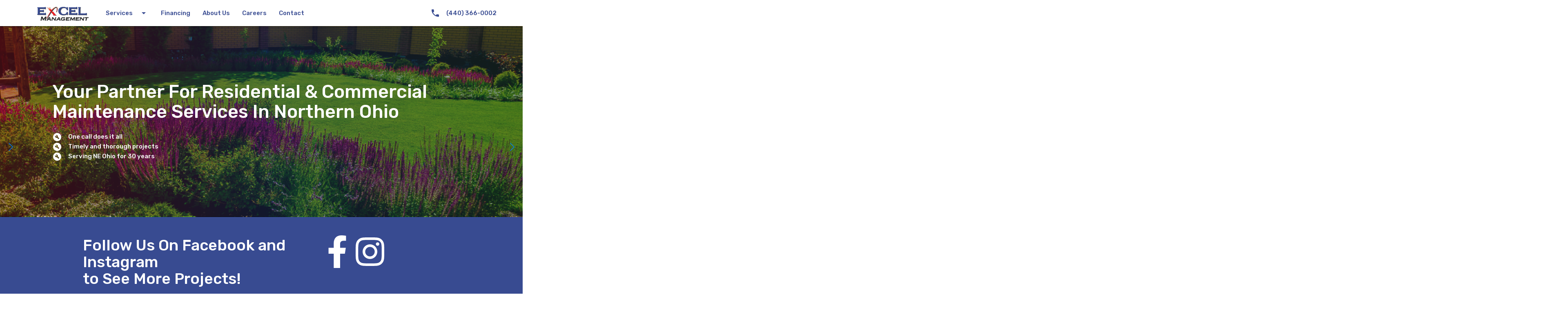

--- FILE ---
content_type: text/html; charset=utf-8
request_url: http://www.excelmanagementllc.com/
body_size: 22381
content:
<head>
    <meta http-equiv="Content-Type" content="text/html; charset=UTF-8" />
    <meta name="viewport" content="width=device-width, initial-scale=1, maximum-scale=1.0" />
    <title>Excel Management | Construction | Landscaping | Northeast Ohio</title>

    <meta name="keywords" content="excel management, construction, landscaping, home beautification" />
    <meta name="description" content="Excel Management | Construction | Landscaping" />
    <meta name="viewport" content="width=device-width, initial-scale=1, shrink-to-fit=no">

    <!-- CSS -->
    <link rel="stylesheet" href="https://unpkg.com/swiper/swiper-bundle.css" />
    <link rel="stylesheet" href="https://unpkg.com/swiper/swiper-bundle.min.css" /> 
    <link href="https://fonts.googleapis.com/icon?family=Material+Icons" rel="stylesheet">
    <link href="https://fonts.googleapis.com/css?family=Rubik:300,500,900&display=swap" rel="stylesheet">
    <link href="public/css/materialize.css" type="text/css" rel="stylesheet" media="screen,projection" />    
    <link href="public/css/style.css" type="text/css" rel="stylesheet" media="screen,projection" />
     <link href="public/css/lightbox.css.css" rel="stylesheet"/>

     <!-- Global site tag (gtag.js) - Google Analytics -->
    <script async src="https://www.googletagmanager.com/gtag/js?id=G-TFMG7FPTEB"></script>
    <script>
      window.dataLayer = window.dataLayer || [];
      function gtag(){dataLayer.push(arguments);}
      gtag('js', new Date());

      gtag('config', 'G-TFMG7FPTEB');
    </script>

</head>
<body>

        <!-- navbar that allows fixed position and mobile collapsible menu -->
       <div class="navbar-fixed">
        <nav class="materialize-white" role="navigation">
            <div class="nav-wrapper container">
                <ul id="dropdown1" class="dropdown-content excel-green">
                  <li><a class="excel-green" href="/construction">Construction & Remodeling</a></li>
                  <li><a class="excel-green" href="/landscaping-installation">Landscaping Installation</a></li>
                  <li><a class="excel-green" href="/landscaping">Landscape Maintenance</a></li>
                  <li class="excel-green"><a class="excel-blue" href="/snow-ice-management">Snow & Ice Management</a></li>
                  <li><a class="excel-green" href="/concrete">Concrete & Decorative Concrete</a></li>
                  <li><a class="excel-green" href="/outdoor-living">Outdoor Living</a></li>
                  <li><a class="excel-green" href="/roofing-siding">Roofing & Siding</a></li>
                  <li><a class="excel-green" href="/decks-fences">Decks & Fences</a></li>
                  <li><a class="excel-green" href="/kitchen-bath">Kitchen & Bath</a></li>
                  <li><a class="excel-green" href="/irrigation">Irrigation</a></li>        
                  </ul>
                <a href="#" class="right excel-green hide-on-med-and-down">(440) 366-0002<i class="material-icons left">phone</i></a>
                <a class="hide-on-large-only right" href="/"><img src="public/images/excel-logo-10.png" style="width: 100px; padding-top: 13px;" alt=""></a>
                <ul class="left hide-on-med-and-down">
                <li><a class="excel-green" href="/"><img src="public/images/excel-logo-10.png" style="width: 150px; padding-top: 6px; padding-bottom: 20px;" alt=""></a></li>
                <li><a class="dropdown-trigger excel-green" href="#!" data-target="dropdown1">Services<i class="material-icons right">arrow_drop_down</i></a></li>
                <li><a class="excel-green" href="/financing">Financing</a></li>
                <li><a class="excel-green" href="/about">About Us</a></li>
                <li><a class="excel-green" href="/careers">Careers</a></li>
                <li><a class="excel-green" href="/contact">Contact</a></li>
              </ul>
              <a href="#" data-target="nav-mobile" class="sidenav-trigger"><img class="nav-burger" src="public/images/hamburger.png"></a>
            </div>
          </div>
          <ul id="dropdown2" class="dropdown-content excel-green">
            <li><a class="excel-green" href="/construction">Construction/Remodeling</a></li>
            <li><a class="excel-green" href="/landscaping-installation">Landscaping Installation</a></li>
            <li><a class="excel-green" href="/landscaping">Lawn & Landscape Maintenance</a></li>
            <li class="excel-green"><a class="excel-blue" href="/snow-ice-management">Snow & Ice Management</a></li>
            <li><a class="excel-green" href="/concrete">Concrete & Decorative Concrete</a></li>
            <li><a class="excel-green" href="/outdoor-living">Outdoor Living</a></li>
            <li><a class="excel-green" href="/roofing-siding">Roofing & Siding</a></li>
            <li><a class="excel-green" href="/decks-fences">Decks & Fences</a></li>
            <li><a class="excel-green" href="/kitchen-bath">Kitchen & Bath Remodeling</a></li>
            <li><a class="excel-green" href="/irrigation">Irrigation</a></li>


          </ul>
            <ul id="nav-mobile" class="sidenav">
               <li><a class="excel-green" href="/construction">Construction/Remodeling</a></li>
              <li><a class="excel-green" href="/landscaping-installation">Landscaping Installation</a></li>
              <li><a class="excel-green" href="/landscaping">Lawn & Landscape Maintenance</a></li>
              <li class="excel-green"><a class="excel-blue" href="/snow-ice-management">Snow & Ice Management</a></li>
              <li><a class="excel-green" href="/concrete">Concrete & Decorative Concrete</a></li>
              <li><a class="excel-green" href="/outdoor-living">Outdoor Living</a></li>
              <li><a class="excel-green" href="/roofing-siding">Roofing & Siding</a></li>
              <li><a class="excel-green" href="/decks-fences">Decks & Fences</a></li>
              <li><a class="excel-green" href="/kitchen-bath">Kitchen & Bath Remodeling</a></li>
              <li><a class="excel-green" href="/irrigation">Irrigation</a></li>
              <hr>
              <li><a class="excel-green" href="/financing">Financing</a></li>
              <li><a class="excel-green" href="/about">About Us</a></li>
              <li><a class="excel-green" href="/careers">Careers</a></li>
              <li><a class="excel-green" href="/contact">Contact</a></li>
             
            </ul>
      </div>
  </nav>    


  

<!-- Slider main container -->
<div class="swiper-container">
  <!-- Additional required wrapper -->
  <div class="swiper-wrapper">
    <!-- Slides -->
    <div class="swiper-slide" id="slide-1">
      <div class="swiper-inner">
        <h1 class="hide-on-med-and-down">
          Your Partner For Residential & Commercial Maintenance Services In Northern Ohio
        </h1>
        <h1 class="hide-on-large-only">
          Your Partner For All Building Needs In Northern Ohio
        </h1>
                <span class="hide-on-med-and-down white-text hero-list"><i class="material-icons left">build_circle</i>One call does it all</span>
                <span class="hide-on-med-and-down white-text hero-list"><i class="material-icons left">build_circle</i>Timely and thorough projects</span>
                <span class="hide-on-med-and-down white-text hero-list"><i class="material-icons left">build_circle</i>Serving NE Ohio for 30 years</span>
      </div>
    </div>
    <div class="swiper-slide" id="slide-2">
      <div class="swiper-inner">
        <h1>
         Great Results And No Surprises, Every Time.
        </h1>
          <div class="hide-on-med-and-down">
            <h5 class="white-text" style="font-size: 1.8em; font-weight: 300;">
              "I worked closely with Excel during my landscaping overhaul. He helped me throughout the entire process from design to install. He gave me options so I was able to make it my own. He showed me what was going to be installed so there were no surprises. His workers were kind, professional, and cleaned up after every work day."

              </h5>
          </div>
        
      </div>
    </div>
    <div class="swiper-slide" id="slide-3">
      <div class="swiper-inner">
        <h1>
         Top Selling Design, Build, and Maintenance <br>Team In Ohio
        </h1>
          <span class="hide-on-med-and-down white-text hero-list"><i class="material-icons left">yard</i>Get your yard and gardens ready for spring</span>
          <span class="hide-on-med-and-down white-text hero-list"><i class="material-icons left">yard</i>Kind and courteous professionals available for install or maintenance</span>
          <span class="hide-on-med-and-down white-text hero-list"><i class="material-icons left">yard</i>Call us today for a quote! 440-366-0002</span>
     
      </div>
    </div>
  </div>
  

  <!-- If we need navigation buttons -->
  <div class="swiper-button-prev"></div>
  <div class="swiper-button-next"></div>
</div>

<section class="social" style="background-color:#384B91;">
  <div class="container">
    <div class="row">
      <div class="col s12 l8">
        <h3>Follow Us On Facebook and Instagram </br>to See More Projects!</h3>
      </div>
      <div class="col s12 l4">
        <a href="https://www.facebook.com/ExcelManagement/"><img class="facebook"src="/public/images/facebook-f.svg" alt="facebook icon"></a>
        <a href="https://www.instagram.com/excel_management_ltd/"><img class="instagram" src="/public/images/instagram.svg" alt="instagram icon"></a>
    </div>
  </div>
  </div>
</section>
<section>
   <div class="container">
     <div class="row">
       <div class="col s12 center">
        <div class="iframe">
                   <iframe src="https://www.youtube.com/embed/srafccBU2Mw" title="YouTube video player" frameborder="0" allow="accelerometer; autoplay; clipboard-write; encrypted-media; gyroscope; picture-in-picture" allowfullscreen></iframe>

        </div>
       </div>
     </div>
   </div>
 </section>

  <!-- Two Part Section - Intro and Block Images 30 Years of Service -->
  <section style="margin-top: 2rem">
    <div class="container">
      <div class="row">
        <div class="col s12 m6">
          <img class="responsive-img" src="public/images/40.png" alt="">
        </div>

        <!-- for large only -->
        <div class="hide-on-med-and-down">
          <div class="col s12 m12 l6" style="padding-top: 1rem;">
            <p class="left bold-green">
              Leading The Way in Landscaping and Construction
            </p>
            <h3 class="left" style="">
              High Quality Projects & Innovative Design
            </h3>
            <p class="left soft-green">
              Construction and Remodeling, Landscape Installation, Landscape Maintenance, Snow & Ice Management, Concrete & Decorative Concrete, Outdoor Living, Roofing & Siding, Decks & Fences, Kitchen & Bath, and Irrigation. 
            </p>
            <div class="row">
              <div class="col s6">
                <span class="hero-list center" style="color:#384B91;"><i class="material-icons left excel-red">ac_unit</i><a style="color:#384B91" href="/snow-ice-management">Snow & Ice</a></span>
              </div>
              <div class="col s6">
                <span class="hero-list center" style="color:#384B91;"><i class="material-icons left excel-red">eco</i><a style="color:#384B91" href="/landscaping">Landscaping</a></span>
              </div>
            </div>
            <div class="row">
              <div class="col s6">
                <span class="hero-list center" style="color:#384B91;"><i class="material-icons left excel-red">water_damage</i><a style="color:#384B91" href="/irrigation">Irrigation</a></span>
              </div>
              <div class="col s6">
                <span class="hero-list center" style="color:#384B91;"><i class="material-icons left excel-red">build</i><a style="color:#384B91" href="/construction">Construction</a></span>
              </div>
            </div>
            <div class="row">
              <div class="col s12">
                  <a href="/about" class="waves-effect waves-light btn red">About Us</a>
              </div>
            </div>
            <div class="row">
              <div class="col s12">
                  <img style="width: 30%;" src="public/images/Free_estimates.png" alt="">
              </div>
            </div>
          </div>
        </div>
        <div class="hide-on-large-only">
          <div class="col s12 m6" style="padding-top: 1rem;">
            <p class="center bold-green">
              Leading The Way in Landscaping and Construction
            </p>
            <h3 class="center">
              High Quality Construction Projects & Innovative Design
            </h3>
            <p class="center soft-green">
              Serving Cuyahoga County, Summit County, Lorain County, Medina County, Sandusky County, and greater Cleveland, greater Akron, greater Canton, greater Lorain, and greater Huron with the following services: 
            </p>
            <div class="row">
              <div class="col s6">
                <span class="hero-list center" style="color:#384B91;"><i class="material-icons left excel-red">ac_unit</i>Snow & Ice</span>
              </div>
              <div class="col s6">
                <span class="hero-list center" style="color:#384B91;"><i class="material-icons left excel-red">eco</i>Landscaping</span>
              </div>
            </div>
            <div class="row">
              <div class="col s6">
                <span class="hero-list center" style="color:#384B91;"><i class="material-icons left excel-red">water_damage</i>Irrigation</span>
              </div>
              <div class="col s6">
                <span class="hero-list center" style="color:#384B91;"><i class="material-icons left excel-red">build</i>Construction</span>
              </div>
            </div>
          </div>
        </div>
      </div>
    </div>
  </section>




<!-- Section 3: Responsive Image  -->
<section class="hide-on-med-and-down center">
  <div class="container">
    <img style="width: 60%" src="public/images/home/Home_Section-Three.png" alt="">
  </div>
 </section>

<section class="hide-on-large-only">
 <div class="container">
   <img class="responsive-img" src="public/images/home/Home_Section-Three.png" alt="">
 </div>
</section>

  <section>
    <div class="container">

      <div class="row">
        <div class="col s12 center">
          <p>
            We'd love to get started on your project today! Contact us by phone at (440) 366-0002 or send us an email at contactus@excelmanagementllc.com.     
        </p>
        </div>
      </div>
      </div>
    </div>
  </section>
  

<section>


   <div class="container center-align" id="form-container">
       <div class="container">
         <div class="row">
           <form class="col s12 center">
               <div class="row">
                   <div style="border-style: solid; border-radius: 15px; border-color: #384B91;
                  border-width: 1px;"
                       class="input-field col s12">
                       <input placeholder="Full Name" id="name" type="text" class="validate"
                           style="border-bottom: none; margin-bottom: 0;">
                   </div>
               </div>
               <div class="row">
                  <div style="border-style: solid; border-radius: 15px; border-color: #384B91;
                 border-width: 1px;"
                    class="input-field col s12">
                    <input placeholder="Email" id="email" type="text" class="validate"
                        style="border-bottom: none; margin-bottom: 0;">
                  </div>
               </div>
              <div class="row">
                  <div style="border-style: solid; border-radius: 15px; border-color: #384B91;
                 border-width: 1px;"
                  class="input-field col s12">
                  <input placeholder="Phone Number" id="phone" type="text" class="validate"
                      style="border-bottom: none; margin-bottom: 0;">
                  </div>
              </div>
               <div class="row">
                <div style="border-style: solid; border-radius: 15px; border-color: #384B91;
               border-width: 1px; color: grey;" class="input-field col s12">
                  <select id="q6">
                    <option value="" style="color: lightgrey;" disabled selected>Services Requested</option>
                    <option value="snow">Snow and Ice Management</option>
                    <option value="landscaping">Landscaping & Lawn Care</option>
                    <option value="construction">Construction</option>
                    <option value="concrete">Concrete</option>
                    <option value="outdoor-living">Outdoor Living</option>
                    <option value="roofing-siding">Roofing or Siding</option>
                    <option value="decks-fences">Decks and Fences</option>
                  </select>
                </div>
              </div>
              <div class="row">
                <div style="border-style: solid; border-radius: 15px; border-color: #384B91; border-width: 1px; color: grey;" class="input-field col s12">
                  <select id="q4" >
                    <option value="" style="color: lightgrey;" disabled selected>Preferred Contact</option>
                    <option value="snow">Phone</option>
                    <option value="landscaping">Email</option>
                    <option value="construction">Either Option</option>
                  </select>
                </div>
               </div>
                <div class="row">
                <div style="border-style: solid; border-radius: 15px; border-color: #384B91; border-width: 1px; color: grey;" class="input-field col s12">
                  <select id="q5" >
                    <option value="" style="color: lightgrey;" disabled selected>Type of Property</option>
                    <option value="residential">Residential</option>
                    <option value="commercial">Commercial</option>
                  </select>
                </div>
               </div>
               <div class="row">
                <div style="border-style: solid; border-radius: 15px; border-color: #384B91; border-width: 1px;"
                class="input-field col s12">
                <input placeholder="Message" id="message" type="text" class="validate"
                    style="border-bottom: none; margin-bottom: 0;">
                </div>
            </div>
           </form>
       </div>



       </div>
       
  
     
       <div class="row center-align" style="padding-bottom: 1rem; ">
           <div class="col s12">
               <button id="submitButton" style="background-color: #384B91; border-radius: 10px;"
                   class="btn-large waves-effect waves-light" type="submit" name="action">Submit
               </button>
           </div>
       </div>
      </div>
   </div>

   <div class="container hide-on-med-and-down">
     <div class="row">
       <div class="col s12">
         
       </div>
     </div>
   </div>

</section>

<footer>
  <section >
    <div class="container center">
      <div class="row">
        <div class="col s12" style="padding-top: 1rem;">
          <!-- <span><img style="height: 100px" src="/images/excel-logo-10.png" alt=""></span> -->
          <h4 style="color: white;">EXCEL MANAGEMENT</h4> 
          <P style="color: white;">Commercial Snow Removal, Grounds Management, Landscaping Services and design for Commercial Buildings, Industrial Parks, Retail Shopping Centers, Condominiums, and Apartments or Complexes in North East Ohio | Headquartered in Grafton, Ohio</P>
          <HR></HR>
        </div>
        <div class="row center hide-on-med-and-down">
          <div class="col s12 center">
            <span class="space">
                <a class="space" href="/">Home</a>
            </span>
            <span class="space">
                <a class="space" href="/about">About</a>
            </span>
            <span class="space">
                <a class="space" href="/careers">Careers</a>
            </span>
            <span class="space">
                <a class="space" href="/customer-survey">Survey</a>

            </span>
            <span class="space">
                <a class="space" href="/contact">
                
                Contact</a>
                
            </span>
          </div>
        </div>
        <div class="row">
          <div class="col s12" style="font-weight: 300; color: white;">
            Copyright © 2021 Excel Management, LLC
          </div>
        </div>
      </div>
    </div>
  </section>

</footer>

<!-- Latest compiled and minified JavaScript -->
<script src="https://unpkg.com/swiper/swiper-bundle.js"></script>
<script src="https://code.jquery.com/jquery-3.2.1.slim.min.js" integrity="sha384-KJ3o2DKtIkvYIK3UENzmM7KCkRr/rE9/Qpg6aAZGJwFDMVNA/GpGFF93hXpG5KkN" crossorigin="anonymous"></script>
<script src="https://ajax.googleapis.com/ajax/libs/jquery/3.5.1/jquery.min.js"></script>
<script src="public/js/materialize.js"></script>
<script src="public/js/swiper.js"></script>
<script src="public/js/index.js"></script>
<script src="public/js/lightbox.js"></script>
<script>
    $(document).ready(function() {
        $('#submitButton').on('click', function() {
          console.log('click')
                $.ajax({
                    method: 'POST',
                    url: 'https://formsubmit.co/ajax/contactus@excelmanagementllc.com',
                    dataType: 'json',
                    accepts: 'application/json',
                    data: {
                        name: $('#name').val(),
                        email: $('#email').val(),
                        phone: $('#phone').val(),
                        preferred: $('#q4').val(),
                        property: $('#q5').val(),
                        services: $('#q6').val(), 
                        message: $('#message').val()
                    },
                    success: (data) => console.log(data),
                    error: (err) => console.log(err)
                });
              
        })

    })

</script>



</body>

--- FILE ---
content_type: text/css; charset=UTF-8
request_url: http://www.excelmanagementllc.com/public/css/style.css
body_size: 9619
content:
body {
    font-family: 'Rubik', sans-serif;
}
h1 {
    font-weight: 500; 
    font-size: 3rem;
}

@media (max-width: 1190px) {
    .nav-wrapper .right{
        display: none;
    }
}
@media (min-width: 1191px) {
    .nav-wrapper .right{
        display: block;
    }
}

@media (max-width: 991px) {
    .navbar-fixed .container {
        margin-left: 0;
    }
}
nav ul a:hover {
    background-color: transparent;
}
@media (min-width: 992px) {
    .nav-wrapper {
        width: 90% !important;
    }
    .swiper-inner h1 {
        margin-top: 0;
    }
}

@media (min-width: 991px) {
    ul li {
        font-size: 1.5rem; 
        color: #384B91;
    }
}

nav .sidenav-trigger {
    float: left;
    position: relative;
    z-index: 1;
    height: 56px;
    margin: 0px;
}
.nav-burger {
    height: 50px;
    padding-left: 10px;
    padding-top: 5px;
}

ul li, 
.excel-green, 
.excel-blue {
    color: #384B91 !important; 
}

h2 {
    font-weight: 500;
    font-size: 3.2rem;
    color: #384B91;
}
h3 {
    font-weight: 500;
    font-size: 2.5rem;
    color: #384B91;
    margin-bottom: .25rem;
    margin-top: .25rem;
}

h4 {
    font-weight: 600;
    font-size: 1.5rem;
    color: #384B91;
}
h4 {
    font-weight: 500;
    font-size: 1.5rem;
    color: white;
    margin: 1rem;
}
h5 {
    font-weight: 600;
    font-size: 1rem;
    color: #384B91;
    margin: 0;
}

p{
    font-size: 1.2rem;
    font-weight: 300;
    color: #384B91;
}

.smaller {
    font-size: .75rem;
}

.landing {
    position: relative;
    background: url('../images/Excel_Home_Hero.png') no-repeat center center/cover;
    height:65vh;
  }

.landing-about {
    position: relative;
    background: url('../images/About-Us.png') no-repeat center center/cover;
    height:55vh;
}

.landing-contact {
    position: relative;
    background: url('../images/contact-header.png') no-repeat center center/cover;
    height:55vh;
}

/* here's a change */
.landing-financing {
    position: relative;
    background: url('../images/financing-01.png') no-repeat center center/cover;
    height:55vh;
}

.landing-survey {
  position: relative;
  background: url('../images/landscaping-header.png') no-repeat center center/cover;
  height:55vh;
}

.landing-snow {
    position: relative;
    background: url('../images/snow_cover-09.png') no-repeat center center/cover;
    height:55vh;
}

.landing-landscaping {
    position: relative;
    background: url('../images/landscaping-header.png') no-repeat center center/cover;
    height:55vh;
}

.landing-irrigation {
    position: relative;
    background: url('../images/landscaping-header.png') no-repeat center center/cover;
    height:55vh;
}

.landing-construction {
    position: relative;
    background: url('../images/Construction-Header.png') no-repeat center center/cover;
    height:55vh;
}

.landing-careers {
    position: relative;
    background: url('../images/Careers-Header.png') no-repeat center center/cover;
    height:55vh;
}

.american-flag-about {
    position: relative;
    background: url('../images/construction-01.png') no-repeat center center/cover;
    height:65vh;
}
  
  .landing-inner {
    color: #fff;
    padding-top: 1rem;
    height: 100%;
    width: 80%;
    margin: auto;
    display: flex;
    flex-direction: column;
    align-items: center;
    justify-content: left;
    text-align: left;
  }

  .landing-inner-other {
    color: #fff;
    height: 100%;
    width: 80%;
    margin: auto;
    display: flex;
    flex-direction: column;
    align-items: center;
    justify-content: center;
    text-align: center;
    padding-top: .5rem;
  }

.about-two {
    padding-top: 5rem;
}

input:not([type]), input[type=text]:not(.browser-default), input[type=password]:not(.browser-default), input[type=email]:not(.browser-default), input[type=url]:not(.browser-default), input[type=time]:not(.browser-default), input[type=date]:not(.browser-default), input[type=datetime]:not(.browser-default), input[type=datetime-local]:not(.browser-default), input[type=tel]:not(.browser-default), input[type=number]:not(.browser-default), input[type=search]:not(.browser-default), textarea.materialize-textarea {
    color: #384B91;
}

.top-header {
    font-size: 4rem;
    font-weight: 500;
}

nav {
    background-color: white;
}

.excel-blue {
    color: #384B91;
}

.excel-red {
    color: #ED1F24;
}

.excel-green {
    color: #384B91;
}

.excel-grey {
    color: #B3AFA8;
}

/* Home Page Specific */

.hero-list {
    font-size: 1rem;
    color: white;
}

.button-hero {
    background-color: white;
    border-radius: 5px;
    color: #384B91;
    margin-top: 1.5rem;
    padding: 1rem;
    width: 100px;
    text-align: center;
}

.bold-green {
    color:#384B91;
    font-weight: 700;
}

.soft-green {
    color:#384B91;
    font-weight: 300; 
}

.text-blocks {
    padding: 1rem;
    margin: .25rem;
    background-color: white;
    border-radius: 5px;
}

footer {
    background-color: #384B91;
    overflow: auto;
    padding: 1rem;
    align-items: center;
}

.hidden {
    display: none;
}

.space {
    margin-right: 1rem;
    color: white;
    font-weight: 500;
}

.careers-container {
    background-color: #384B91;
    color: white;
    padding: 2rem;
    border-radius: 5px;
    margin-bottom: 3rem;
}

.light {
    font-weight: 300;
}

.center-box {
    display: block; 
    margin-left: auto; 
    margin-right: auto; 
    width: 50%
}

.home-contact {
    max-width: 1000px;
    display: block;
    justify-content: center;
    justify-items: center;
    align-items: center;
}

select {
    outline: none;
}

@media (max-width: 700px) {
    .center-form {
        margin-left: -2rem;
    }
}

.swiper-container {
  height: 65vh;
  
}

.swiper-slide {
  display: flex;
  justify-content: center;
  align-items: center;
  
}

.swiper-inner {
    color: white;
    height: 100%;
    width: 80%;
    margin: auto;
    display: flex;
    flex-direction: column;
    justify-content: center;
    text-align: left;
}

.swiper-inner-2 {
  padding-top: 2em;
  color: white;
  height: 100%;
  width: 80%;
  margin: auto;
  display: flex;
  flex-direction: column;
  align-items: left;
  justify-content: left;
  text-align: left;
}

#slide-1 {
  position: relative;
  background: url('../images/landscaping-header.png') no-repeat center center/cover;
}

#slide-2 {
  position: relative;
  background: url('../images/slider2.png') no-repeat center center/cover;
}
#slide-3 {
  position: relative;
  background: url('../images/slide3.png') no-repeat center center/cover;
}

.space {
  color: white;
}

.space:hover {
  color: lightgrey;
}

input.invalid:not([type]), input.invalid:not([type]):focus, input.invalid[type=text]:not(.browser-default), input.invalid[type=text]:not(.browser-default):focus, input.invalid[type=password]:not(.browser-default), input.invalid[type=password]:not(.browser-default):focus, input.invalid[type=email]:not(.browser-default), input.invalid[type=email]:not(.browser-default):focus, input.invalid[type=url]:not(.browser-default), input.invalid[type=url]:not(.browser-default):focus, input.invalid[type=time]:not(.browser-default), input.invalid[type=time]:not(.browser-default):focus, input.invalid[type=date]:not(.browser-default), input.invalid[type=date]:not(.browser-default):focus, input.invalid[type=datetime]:not(.browser-default), input.invalid[type=datetime]:not(.browser-default):focus, input.invalid[type=datetime-local]:not(.browser-default), input.invalid[type=datetime-local]:not(.browser-default):focus, input.invalid[type=tel]:not(.browser-default), input.invalid[type=tel]:not(.browser-default):focus, input.invalid[type=number]:not(.browser-default), input.invalid[type=number]:not(.browser-default):focus, input.invalid[type=search]:not(.browser-default), input.invalid[type=search]:not(.browser-default):focus, textarea.materialize-textarea.invalid, textarea.materialize-textarea.invalid:focus, .select-wrapper.invalid > input.select-dropdown, .select-wrapper.invalid > input.select-dropdown:focus {
    -webkit-box-shadow: none !important;
    box-shadow: none !important;
}



.select-wrapper input.select-dropdown {
    border: none;
    border-bottom: none !important;
    outline: none;
    height: 3rem;
    line-height: 3rem;
    width: 100%;
    font-size: 16px;
    margin: 0 0 0 0;
    padding: 0;
    display: block;
    -webkit-user-select: none;
    -moz-user-select: none;
    -ms-user-select: none;
    user-select: none;
    z-index: 1;
}

@media (min-width: 991px) and (max-width: 1300px) {
    .navbar-fixed li {
        font-size: .889rem;
    }
}


.social {
    background-color:#384B91;
    color: white !important;
    padding: 3rem 0 2rem;
    margin-bottom: 2rem;
}

.social h3 {
    color: white !important;
}
.social .col {
    display: flex; 
    align-items: center;
}
.social img {
    width: auto;
    height: 80px;
    margin-right: 20px;
    filter: invert(100%) sepia(100%) saturate(0%) hue-rotate(125deg) brightness(103%) contrast(103%);
}


@media (hover:hover) {
    .social a:hover img {
        filter: invert(29%) sepia(96%) saturate(1922%) hue-rotate(343deg) brightness(101%) contrast(91%) !important;
    }
}

@media (max-width: 991px) {
    .social h3 {
        margin-bottom: 1.5rem;
        font-size: 30px;
        text-align: center;
    }
    .social .l4 {
        display: flex;
        justify-content: center;
    }
    .social img {
        height: 50px;
    }
}

.iframe {
    position: relative;
    width: 100%;
    height: 0;
    padding-bottom: 56.25%;

}

.iframe iframe {
    position: absolute;
    top:0;
    left: 0;
    width: 100%; 
    height: 100%;
}

--- FILE ---
content_type: application/javascript; charset=UTF-8
request_url: http://www.excelmanagementllc.com/public/js/index.js
body_size: 360
content:
(function($){
    $(function(){

      $('.sidenav').sidenav();
      $('.carousel').carousel();
      $('.collapsible').collapsible();
      $('select').formSelect();
      $('.modal').modal();
      $(".dropdown-trigger").dropdown();
      $('.materialboxed').materialbox();
        
    }); // end of document ready
  })(jQuery); // end of jQuery name space